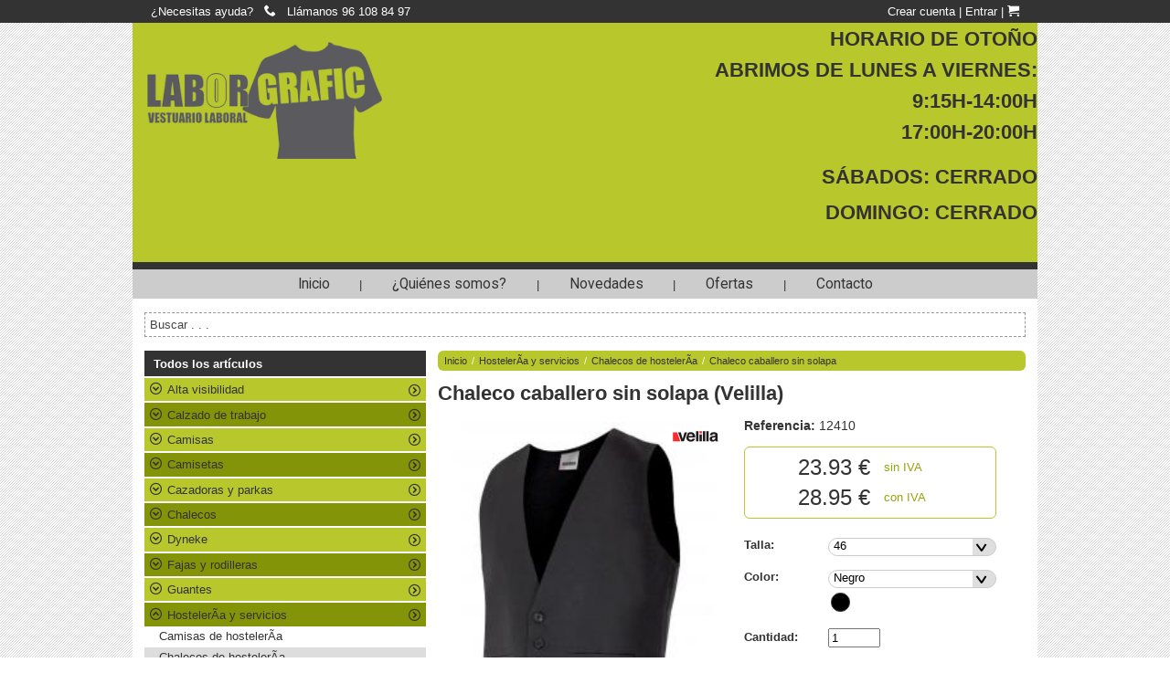

--- FILE ---
content_type: text/html
request_url: http://laborgrafic.com/es/articulos/hosteleria-y-servicios/chalecos-de-hosteleria/chaleco-caballero-sin-solapa/
body_size: 7523
content:
<!DOCTYPE html PUBLIC "-//W3C//DTD XHTML 1.0 Transitional//EN" "http://www.w3.org/TR/xhtml1/DTD/xhtml1-transitional.dtd">
<html xmlns="http://www.w3.org/1999/xhtml" lang="es" xml:lang="es" itemscope itemtype="http://schema.org/Product">

<head>
<meta http-equiv="Content-Type" content="text/html; charset=utf-8" />
<meta name="viewport" content="width=device-width, initial-scale=1.0, maximum-scale=1.0, user-scalable=no">

<title>Chaleco caballero sin solapa, dos bolsillos de vivos y uno interior</title>
<meta name="keywords" content="chaleco, camarero, caballero, sin solapa, serie 410, bolsillos, vivos, interior" />
<meta name="description" content="Chaleco de camarero de la serie 410. Sin solapa, dos bolsillos de vivos y uno interior." />


<meta property="og:title" content="Chaleco caballero sin solapa, dos bolsillos de vivos y uno interior" />
<meta property="og:type" content="product" />
<meta property="og:url" content="http://laborgrafic.com/es/articulos/hosteleria-y-servicios/chalecos-de-hosteleria/chaleco-caballero-sin-solapa/" />
<meta property="og:image" content="http://laborgrafic.com/images/articulos/w4zBnMupycgC3JwsG5.jpg" />
<meta property="og:description" content="Chaleco de camarero de la serie 410. Sin solapa, dos bolsillos de vivos y uno interior." />
<meta property="og:site_name" content="Laborgrafic Vestuario Laboral" />
<meta property="og:price:amount" content="23.93" />
<meta property="og:price:currency" content="EUR" />




<link href='http://fonts.googleapis.com/css?family=Roboto:400,900italic,900,700italic,700,500italic,500,400italic,300italic,300,100italic,100' rel='stylesheet' type='text/css'>
<link rel="stylesheet" type="text/css" href="../../../../../css/style_responsive.css" />
<link rel="stylesheet" type="text/css" href="../../../../../css/icomoon/style.css" />

<script src="../../../../../js/jquery-1.8.3.min.js" type="text/javascript"></script>
<script src="../../../../../js/jquery-ui-1.11.2/jquery-ui.min.js" type="text/javascript"></script>
<script src="../../../../../js/jquery.cycle2.min.js" type="text/javascript"></script>
<script src="../../../../../js/isotope.pkgd.min.js"></script>

	<link rel="stylesheet" href="../../../../../js/colorbox-master/colorbox.css" />
	<script src="../../../../../js/colorbox-master/jquery.colorbox-min.js"></script>
    <script src="../../../../../js/colorbox-master/jquery.colorbox-es.js"></script>

<script src="../../../../../js/ajax.js" type="text/javascript"></script>
<script src="../../../../../js/javascript.js" type="text/javascript"></script>

<script>
  (function(i,s,o,g,r,a,m){i['GoogleAnalyticsObject']=r;i[r]=i[r]||function(){
  (i[r].q=i[r].q||[]).push(arguments)},i[r].l=1*new Date();a=s.createElement(o),
  m=s.getElementsByTagName(o)[0];a.async=1;a.src=g;m.parentNode.insertBefore(a,m)
  })(window,document,'script','//www.google-analytics.com/analytics.js','ga');

  ga('create', 'UA-58884377-1', 'auto');
  ga('send', 'pageview');

</script>

<script type="text/javascript"> var _smartsupp = _smartsupp || {}; _smartsupp.key = 'd3c082eaaf7aa895bb434159b3867b8c48e175f9'; window.smartsupp||(function(d) { var s,c,o=smartsupp=function(){ o._.push(arguments)};o._=[]; s=d.getElementsByTagName('script')[0];c=d.createElement('script'); c.type='text/javascript';c.charset='utf-8';c.async=true; c.src='//www.smartsuppchat.com/loader.js?';s.parentNode.insertBefore(c,s); })(document); </script>

</head>

<body>

<div id="fixed_bar_back">
	<div id="fixed_bar">
    	<div id="llamanos">
			<span id="ayuda">¿Necesitas ayuda? &nbsp; </span><span class="icon-phone"></span><span id="texto_llamanos"> &nbsp; Llámanos</span> 96 108 84 97
        </div>
        <div id="menu_top">
            <a href="../../../../../es/clientes/crear/" rel="nofollow">Crear cuenta</a>
            |
            <a href="../../../../../intranet/" rel="nofollow">Entrar</a>
            |
            
            <a href="../../../../../es/micarrito/" rel="nofollow">
            	<span class="icon-cart"></span>
				<div id="num_lineas">0</div><script>$("#num_lineas").hide();</script>                
                
                <!--<div id="carrito_completo">
                    <div id="carrito_flecha">
                        <img src="images/flecha_bajo_carrito_responsive.png" alt="" />
                    </div>
                    <div id="carrito_precio">
                        <b>Carrito&nbsp;de&nbsp;la&nbsp;compra</b>
                        <br /> artículo(s)
                        <br /> €
                    </div>
                </div>-->
                            </a>
        </div>
    </div>
</div>

<div id="header">
    <a href="../../../../../es/"><img id="logo" src="../../../../../images/logo_laborgrafic.png" alt="Laborgrafic Vestuario Laboral" title="Laborgrafic Vestuario Laboral" /></a>
    
    <a href="../../../../../es/micarrito/" rel="nofollow">
    <div style="float:right; margin-top:1em; margin-right:1em; text-align:right; border:3px solid #333333;" id="carrito_completo2">
        <div style="background:#333333; color:#ffffff; padding:0.5em;" id="carrito_precio2">
            <b>Carrito&nbsp;de&nbsp;la&nbsp;compra</b>
            <br />0 artículo(s)
            <br />0.00 €
        </div>
    </div>
    </a>
    <script>$("#carrito_completo2").hide();</script>    
    <!--<a href="#">
    <div style="float:right; margin-top:1em; margin-right:1em; text-align:right; border:3px solid #333333; padding:1em; font-size:125%;">
    	<span class="icon-cart" style="float:left; font-size:375%; margin-right:0.25em;"></span>
        <b>Carrito&nbsp;de&nbsp;la&nbsp;compra</b>
        <br /> artículo(s)
        <br /> €
    </div>
    </a>-->
                
    <div id="cabecera" style="float:right;">
		<h1 style="text-align:right"><strong>HORARIO DE OTO&Ntilde;O</strong></h1>

<h1 style="text-align:right"><strong>ABRIMOS DE LUNES A VIERNES: </strong></h1>

<h1 style="text-align:right"><strong>9:15H-14:00H</strong></h1>

<h1 style="text-align:right"><strong>17:00H-20:00H</strong></h1>

<div>&nbsp;</div>

<p style="text-align:right"><span style="font-size:22px"><strong>S&Aacute;BADOS: CERRADO</strong></span></p>

<p style="text-align:right"><span style="font-size:22px"><strong>DOMINGO: CERRADO</strong></span></p>

<p>&nbsp;</p>
    </div>
    
    <div id="header_bot"></div>
</div>


<div id="menu">
    <a href="../../../../../es/" >Inicio</a>|<a href="../../../../../es/quienes-somos/" >¿Quiénes somos?</a>|<a href="../../../../../es/novedades/" >Novedades</a>|<a href="../../../../../es/ofertas/" >Ofertas</a>|<a href="../../../../../es/contacto/" >Contacto</a>
</div>

<div id="wrapper">
    <form action="../../../../../es/buscar/" method="post" id="form_buscar">
        <input type="text" name="b" value="Buscar . . ." onfocus="if($(this).val()=='Buscar . . .'){$(this).val('');} buscar_articulos('../../../../../');" onblur="window.setTimeout(function() { $('#resultado').hide(); }, 100); if($(this).val()==''){$(this).val('Buscar . . .');}" id="txtBuscar" onkeyup="buscar_articulos('../../../../../');" onselect="buscar_articulos('../../../../../');" style="width:100%;" />
    </form>
    
    <div style="position:relative;">
        <div id="resultado" style="position:absolute; left:0em; top:1em; background-color:#ffffff; padding:10px; border:2px solid #444444; border-radius:5px; z-index:1; display:none;"></div>
    </div>
    
    <br />
    
    <div id="categorias" class="sin_menu_responsive">
		<div id="categorias_titulo">Todos los artículos</div><div class="div_categoria familiaImpar">
					<a class="enlace_desplegar" href="javascript:void(0);" onclick="javascript:slideCategorias($(this));">
						<span class="icon-circle-down flecha_desplegar"></span>
						<span class="texto_desplegar">Alta visibilidad</span>
					</a>
					<a class="enlace_ir" href="../../../../../es/articulos/alta-visibilidad/">
						<span class="icon-circle-right"></span>
					</a>
				<div class="subcategorias"><a href="../../../../../es/articulos/alta-visibilidad/camisa-de-alta-visibilidad/" class="subFamiliaImpar"> Camisas de alta visibilidad</a><a href="../../../../../es/articulos/alta-visibilidad/camisetas-y-polos-de-alta-visibilidad/" class="subFamiliaPar"> Camisetas y polos de alta visibilidad</a><a href="../../../../../es/articulos/alta-visibilidad/cazadoras-y-parkas-de-alta-visibilidad/" class="subFamiliaImpar"> Cazadoras y parkas de alta visibilidad</a><a href="../../../../../es/articulos/alta-visibilidad/chaleco-de-alta-visibilidad/" class="subFamiliaPar"> Chalecos de alta visibilidad</a><a href="../../../../../es/articulos/alta-visibilidad/chubasquero-de-alta-visibilidad/" class="subFamiliaImpar"> Chubasqueros de alta visibilidad</a><a href="../../../../../es/articulos/alta-visibilidad/pantalones-de-alta-visibilidad/" class="subFamiliaPar"> Pantalones de Alta visibilidad</a><a href="../../../../../es/articulos/alta-visibilidad/polares-y-sueteres-de-alta-visibilidad/" class="subFamiliaImpar"> Polares y suÃ©teres de alta visibilidad</a><a href="../../../../../es/articulos/alta-visibilidad/ropa-reflectante/" class="subFamiliaPar"> Ropa reflectante</a></div></div><div class="div_categoria familiaPar">
					<a class="enlace_desplegar" href="javascript:void(0);" onclick="javascript:slideCategorias($(this));">
						<span class="icon-circle-down flecha_desplegar"></span>
						<span class="texto_desplegar">Calzado de trabajo</span>
					</a>
					<a class="enlace_ir" href="../../../../../es/articulos/calzado-de-seguridad/">
						<span class="icon-circle-right"></span>
					</a>
				<div class="subcategorias"><a href="../../../../../es/articulos/calzado-de-seguridad/botas-de-agua/" class="subFamiliaImpar"> Botas de agua</a><a href="../../../../../es/articulos/calzado-de-seguridad/codeor/" class="subFamiliaPar"> Codeor</a><a href="../../../../../es/articulos/calzado-de-seguridad/diadora/" class="subFamiliaImpar"> Diadora</a><a href="../../../../../es/articulos/calzado-de-seguridad/dian/" class="subFamiliaPar"> Dian</a><a href="../../../../../es/articulos/calzado-de-seguridad/exena-calzado-de-seguridad/" class="subFamiliaImpar"> Exena</a><a href="../../../../../es/articulos/calzado-de-seguridad/Issa-calzado-de-seguridad/" class="subFamiliaPar"> Issa</a><a href="../../../../../es/articulos/calzado-de-seguridad/lotto/" class="subFamiliaImpar"> Lotto</a><a href="../../../../../es/articulos/calzado-de-seguridad/panter-calzado-de-seguridad/" class="subFamiliaPar"> Panter</a><a href="../../../../../es/articulos/calzado-de-seguridad/plantillas-y-cordones/" class="subFamiliaImpar"> Plantillas y cordones</a><a href="../../../../../es/articulos/calzado-de-seguridad/safetop/" class="subFamiliaPar"> Safetop</a><a href="../../../../../es/articulos/calzado-de-seguridad/sparco/" class="subFamiliaImpar"> Sparco</a></div></div><div class="div_categoria familiaImpar">
					<a class="enlace_desplegar" href="javascript:void(0);" onclick="javascript:slideCategorias($(this));">
						<span class="icon-circle-down flecha_desplegar"></span>
						<span class="texto_desplegar">Camisas</span>
					</a>
					<a class="enlace_ir" href="../../../../../es/articulos/camisas/">
						<span class="icon-circle-right"></span>
					</a>
				<div class="subcategorias"><a href="../../../../../es/articulos/camisas/camisas-industria/" class="subFamiliaImpar"> Camisas industria</a></div></div><div class="div_categoria familiaPar">
					<a class="enlace_desplegar" href="javascript:void(0);" onclick="javascript:slideCategorias($(this));">
						<span class="icon-circle-down flecha_desplegar"></span>
						<span class="texto_desplegar">Camisetas</span>
					</a>
					<a class="enlace_ir" href="../../../../../es/articulos/camisetas/">
						<span class="icon-circle-right"></span>
					</a>
				<div class="subcategorias"><a href="../../../../../es/articulos/camisetas/camisetas-de-caballero/" class="subFamiliaImpar"> Camisetas de caballero</a><a href="../../../../../es/articulos/camisetas/camisetas-de-mujer/" class="subFamiliaPar"> Camisetas de mujer</a><a href="../../../../../es/articulos/camisetas/camisetas-infantiles/" class="subFamiliaImpar"> Camisetas de niÃ±os</a></div></div><div class="div_categoria familiaImpar">
					<a class="enlace_desplegar" href="javascript:void(0);" onclick="javascript:slideCategorias($(this));">
						<span class="icon-circle-down flecha_desplegar"></span>
						<span class="texto_desplegar">Cazadoras y parkas</span>
					</a>
					<a class="enlace_ir" href="../../../../../es/articulos/cazadoras-y-parkas/">
						<span class="icon-circle-right"></span>
					</a>
				<div class="subcategorias"><a href="../../../../../es/articulos/cazadoras-y-parkas/cazadoras-industria/" class="subFamiliaImpar"> Cazadoras industria</a><a href="../../../../../es/articulos/cazadoras-y-parkas/cazadoras-y-parkas/" class="subFamiliaPar"> Cazadoras y parkas</a></div></div><div class="div_categoria familiaPar">
					<a class="enlace_desplegar" href="javascript:void(0);" onclick="javascript:slideCategorias($(this));">
						<span class="icon-circle-down flecha_desplegar"></span>
						<span class="texto_desplegar">Chalecos</span>
					</a>
					<a class="enlace_ir" href="../../../../../es/articulos/chaleco/">
						<span class="icon-circle-right"></span>
					</a>
				<div class="subcategorias"><a href="../../../../../es/articulos/chaleco/chalecos-de-invierno/" class="subFamiliaImpar"> Chalecos de invierno</a></div></div><div class="div_categoria familiaImpar">
					<a class="enlace_desplegar" href="javascript:void(0);" onclick="javascript:slideCategorias($(this));">
						<span class="icon-circle-down flecha_desplegar"></span>
						<span class="texto_desplegar">Dyneke</span>
					</a>
					<a class="enlace_ir" href="../../../../../es/articulos/dyneke/">
						<span class="icon-circle-right"></span>
					</a>
				<div class="subcategorias"><a href="http://www.dyneke.com" target="_blank" class="subFamiliaImpar"> EstÃ©tica</a></div></div><div class="div_categoria familiaPar">
					<a class="enlace_desplegar" href="javascript:void(0);" onclick="javascript:slideCategorias($(this));">
						<span class="icon-circle-down flecha_desplegar"></span>
						<span class="texto_desplegar">Fajas y rodilleras</span>
					</a>
					<a class="enlace_ir" href="../../../../../es/articulos/fajas-y-rodilleras/">
						<span class="icon-circle-right"></span>
					</a>
				<div class="subcategorias"><a href="../../../../../es/articulos/fajas-y-rodilleras/fajas-munequera-tobilleras-rodilleras/" class="subFamiliaImpar"> Fajas</a><a href="../../../../../es/articulos/fajas-y-rodilleras/rodilleras/" class="subFamiliaPar"> Rodilleras</a></div></div><div class="div_categoria familiaImpar">
					<a class="enlace_desplegar" href="javascript:void(0);" onclick="javascript:slideCategorias($(this));">
						<span class="icon-circle-down flecha_desplegar"></span>
						<span class="texto_desplegar">Guantes</span>
					</a>
					<a class="enlace_ir" href="../../../../../es/articulos/guantes/">
						<span class="icon-circle-right"></span>
					</a>
				<div class="subcategorias"><a href="../../../../../es/articulos/guantes/guantes-altas-temperaturas/" class="subFamiliaImpar"> Guantes altas temperaturas</a><a href="../../../../../es/articulos/guantes/guante-anticorte/" class="subFamiliaPar"> Guantes anticorte</a><a href="../../../../../es/articulos/guantes/guantes-de-piel/" class="subFamiliaImpar"> Guantes de piel</a><a href="../../../../../es/articulos/guantes/guantes-de-proteccion-quimica/" class="subFamiliaPar"> Guantes de protecciÃ³n quÃ­mica</a><a href="../../../../../es/articulos/guantes/guantes-de-serraje/" class="subFamiliaImpar"> Guantes de serraje</a><a href="../../../../../es/articulos/guantes/guantes-recubiertos/" class="subFamiliaPar"> Guantes recubiertos</a></div></div><div class="div_categoria familiaPar">
					<a class="enlace_desplegar" href="javascript:void(0);" onclick="javascript:slideCategorias($(this));">
						<span class="icon-circle-down flecha_desplegar"></span>
						<span class="texto_desplegar">HostelerÃ­a y servicios</span>
					</a>
					<a class="enlace_ir" href="../../../../../es/articulos/hosteleria-y-servicios/">
						<span class="icon-circle-right"></span>
					</a>
				<div class="subcategorias"><a href="../../../../../es/articulos/hosteleria-y-servicios/camisas-de-hosteleria/" class="subFamiliaImpar desplegado"> Camisas de hostelerÃ­a</a><a href="../../../../../es/articulos/hosteleria-y-servicios/chalecos-de-hosteleria/" class="subFamiliaPar desplegado"> Chalecos de hostelerÃ­a</a><a href="../../../../../es/articulos/hosteleria-y-servicios/chaquetas-de-cocina/" class="subFamiliaImpar desplegado"> Chaquetas de cocina</a><a href="../../../../../es/articulos/hosteleria-y-servicios/complementos-para-la-hosteleria/" class="subFamiliaPar desplegado"> Complementos para la hostelerÃ­a</a><a href="../../../../../es/articulos/hosteleria-y-servicios/delantales/" class="subFamiliaImpar desplegado"> Delantales</a><a href="../../../../../es/articulos/hosteleria-y-servicios/faldas-y-pantalones-de-hosteleria/" class="subFamiliaPar desplegado"> Faldas y pantalones de hostelerÃ­a</a></div></div><div class="div_categoria familiaImpar">
					<a class="enlace_desplegar" href="javascript:void(0);" onclick="javascript:slideCategorias($(this));">
						<span class="icon-circle-down flecha_desplegar"></span>
						<span class="texto_desplegar">Monos de trabajo</span>
					</a>
					<a class="enlace_ir" href="../../../../../es/articulos/monos-de-trabajo/">
						<span class="icon-circle-right"></span>
					</a>
				<div class="subcategorias"><a href="../../../../../es/articulos/monos-de-trabajo/monos-textiles/" class="subFamiliaImpar"> Monos textiles</a></div></div><div class="div_categoria familiaPar">
					<a class="enlace_desplegar" href="javascript:void(0);" onclick="javascript:slideCategorias($(this));">
						<span class="icon-circle-down flecha_desplegar"></span>
						<span class="texto_desplegar">Pantalones</span>
					</a>
					<a class="enlace_ir" href="../../../../../es/articulos/pantalones/">
						<span class="icon-circle-right"></span>
					</a>
				<div class="subcategorias"><a href="../../../../../es/articulos/pantalones/pantalones-cortos/" class="subFamiliaImpar"> Pantalones cortos</a><a href="../../../../../es/articulos/pantalones/pantalones-industria/" class="subFamiliaPar"> Pantalones industria</a></div></div><div class="div_categoria familiaImpar">
					<a class="enlace_desplegar" href="javascript:void(0);" onclick="javascript:slideCategorias($(this));">
						<span class="icon-circle-down flecha_desplegar"></span>
						<span class="texto_desplegar">Pijamas y batas</span>
					</a>
					<a class="enlace_ir" href="../../../../../es/articulos/pijamas-y-batas/">
						<span class="icon-circle-right"></span>
					</a>
				<div class="subcategorias"><a href="../../../../../es/articulos/pijamas-y-batas/batas/" class="subFamiliaImpar"> Batas</a><a href="../../../../../es/articulos/pijamas-y-batas/chaquetas-y-casacas/" class="subFamiliaPar"> Chaquetas y casacas</a><a href="../../../../../es/articulos/pijamas-y-batas/pantalones-de-pijama/" class="subFamiliaImpar"> Pantalones de pijama</a></div></div><div class="div_categoria familiaPar">
					<a class="enlace_desplegar" href="javascript:void(0);" onclick="javascript:slideCategorias($(this));">
						<span class="icon-circle-down flecha_desplegar"></span>
						<span class="texto_desplegar">Polares, sudaderas y suÃ©teres</span>
					</a>
					<a class="enlace_ir" href="../../../../../es/articulos/polares-sudaderas-sueteres/">
						<span class="icon-circle-right"></span>
					</a>
				<div class="subcategorias"><a href="../../../../../es/articulos/polares-sudaderas-sueteres/cazadora-polar/" class="subFamiliaImpar"> Cazadora polar</a><a href="../../../../../es/articulos/polares-sudaderas-sueteres/jerseis-de-punto/" class="subFamiliaPar"> JersÃ©is de punto</a><a href="../../../../../es/articulos/polares-sudaderas-sueteres/sudaderas/" class="subFamiliaImpar"> Sudaderas</a></div></div><div class="div_categoria familiaImpar">
					<a class="enlace_desplegar" href="javascript:void(0);" onclick="javascript:slideCategorias($(this));">
						<span class="icon-circle-down flecha_desplegar"></span>
						<span class="texto_desplegar">Polos</span>
					</a>
					<a class="enlace_ir" href="../../../../../es/articulos/polos/">
						<span class="icon-circle-right"></span>
					</a>
				<div class="subcategorias"><a href="../../../../../es/articulos/polos/polo-manga-corta/" class="subFamiliaImpar"> Polo manga corta</a></div></div><div class="div_categoria familiaPar">
					<a class="enlace_desplegar" href="javascript:void(0);" onclick="javascript:slideCategorias($(this));">
						<span class="icon-circle-down flecha_desplegar"></span>
						<span class="texto_desplegar">ProtecciÃ³n audititiva</span>
					</a>
					<a class="enlace_ir" href="../../../../../es/articulos/proteccion-auditiva/">
						<span class="icon-circle-right"></span>
					</a>
				<div class="subcategorias"><a href="../../../../../es/articulos/proteccion-auditiva/auriculares/" class="subFamiliaImpar"> Auriculares</a><a href="../../../../../es/articulos/proteccion-auditiva/tapones-auditivos/" class="subFamiliaPar"> Tapones auditivos</a></div></div><div class="div_categoria familiaImpar">
					<a class="enlace_desplegar" href="javascript:void(0);" onclick="javascript:slideCategorias($(this));">
						<span class="icon-circle-down flecha_desplegar"></span>
						<span class="texto_desplegar">ProtecciÃ³n para el agua</span>
					</a>
					<a class="enlace_ir" href="../../../../../es/articulos/proteccion-para-el-agua/">
						<span class="icon-circle-right"></span>
					</a>
				<div class="subcategorias"><a href="../../../../../es/articulos/proteccion-para-el-agua/chubasqueros-e-impermeables/" class="subFamiliaImpar"> Chubasqueros e impermeables</a></div></div><div class="div_categoria familiaPar">
					<a class="enlace_desplegar" href="javascript:void(0);" onclick="javascript:slideCategorias($(this));">
						<span class="icon-circle-down flecha_desplegar"></span>
						<span class="texto_desplegar">ProtecciÃ³n para la cabeza</span>
					</a>
					<a class="enlace_ir" href="../../../../../es/articulos/proteccion-para-la-cabeza/">
						<span class="icon-circle-right"></span>
					</a>
				<div class="subcategorias"><a href="../../../../../es/articulos/proteccion-para-la-cabeza/cascos/" class="subFamiliaImpar"> Cascos </a><a href="../../../../../es/articulos/proteccion-para-la-cabeza/gorras/" class="subFamiliaPar"> Gorras</a></div></div><div class="div_categoria familiaImpar">
					<a class="enlace_desplegar" href="javascript:void(0);" onclick="javascript:slideCategorias($(this));">
						<span class="icon-circle-down flecha_desplegar"></span>
						<span class="texto_desplegar">ProtecciÃ³n respiratoria</span>
					</a>
					<a class="enlace_ir" href="../../../../../es/articulos/proteccion-respiratoria/">
						<span class="icon-circle-right"></span>
					</a>
				<div class="subcategorias"></div></div><div class="div_categoria familiaPar">
					<a class="enlace_desplegar" href="javascript:void(0);" onclick="javascript:slideCategorias($(this));">
						<span class="icon-circle-down flecha_desplegar"></span>
						<span class="texto_desplegar">ProtecciÃ³n soldadura </span>
					</a>
					<a class="enlace_ir" href="../../../../../es/articulos/proteccion-soldadura/">
						<span class="icon-circle-right"></span>
					</a>
				<div class="subcategorias"><a href="../../../../../es/articulos/proteccion-soldadura/ropa-ignifuga/" class="subFamiliaImpar"> Ropa ignÃ­fuga</a><a href="../../../../../es/articulos/proteccion-soldadura/ropa-ignifuga-y-antiestatica/" class="subFamiliaPar"> Ropa ignÃ­fuga y antiestÃ¡tica</a><a href="../../../../../es/articulos/proteccion-soldadura/serraje/" class="subFamiliaImpar"> Serraje</a></div></div><div class="div_categoria familiaImpar">
					<a class="enlace_desplegar" href="javascript:void(0);" onclick="javascript:slideCategorias($(this));">
						<span class="icon-circle-down flecha_desplegar"></span>
						<span class="texto_desplegar">Ropa para el frÃ­o</span>
					</a>
					<a class="enlace_ir" href="../../../../../es/articulos/ropa-para-el-frio/">
						<span class="icon-circle-right"></span>
					</a>
				<div class="subcategorias"><a href="../../../../../es/articulos/ropa-para-el-frio/ropa-camaras-frigorificas/" class="subFamiliaImpar"> Ropa cÃ¡maras frigorÃ­ficas</a><a href="../../../../../es/articulos/ropa-para-el-frio/ropa-termica/" class="subFamiliaPar"> Ropa tÃ©rmica</a></div></div><div class="div_categoria familiaPar">
					<a class="enlace_desplegar" href="javascript:void(0);" onclick="javascript:slideCategorias($(this));">
						<span class="icon-circle-down flecha_desplegar"></span>
						<span class="texto_desplegar">SeÃ±alizaciÃ³n</span>
					</a>
					<a class="enlace_ir" href="../../../../../es/articulos/senalizacion/">
						<span class="icon-circle-right"></span>
					</a>
				<div class="subcategorias"><a href="../../../../../es/articulos/senalizacion/senyalizacion/" class="subFamiliaImpar"> SeÃ±alizaciÃ³n</a></div></div><div class="div_categoria familiaImpar">
					<a class="enlace_desplegar" href="javascript:void(0);" onclick="javascript:slideCategorias($(this));">
						<span class="icon-circle-down flecha_desplegar"></span>
						<span class="texto_desplegar">SerigrafÃ­a</span>
					</a>
					<a class="enlace_ir" href="../../../../../es/articulos/serigrafia/">
						<span class="icon-circle-right"></span>
					</a>
				<div class="subcategorias"><a href="../../../../../es/articulos/serigrafia/serigrafia-y-vinilos/" class="subFamiliaImpar"> SerigrafÃ­a y vinilos</a></div></div><div class="div_categoria familiaPar">
					<a class="enlace_desplegar" href="javascript:void(0);" onclick="javascript:slideCategorias($(this));">
						<span class="icon-circle-down flecha_desplegar"></span>
						<span class="texto_desplegar">Trabajos en altura</span>
					</a>
					<a class="enlace_ir" href="../../../../../es/articulos/trabajos-verticales/">
						<span class="icon-circle-right"></span>
					</a>
				<div class="subcategorias"><a href="../../../../../es/articulos/trabajos-verticales/arneses-anticaida-y-posicionamiento/" class="subFamiliaImpar"> Arneses anticaida y posicionamiento</a><a href="../../../../../es/articulos/trabajos-verticales/mosquetones-y-elementos-de-amarre/" class="subFamiliaPar"> Mosquetones y elementos de amarre</a><a href="../../../../../es/articulos/trabajos-verticales/retractiles-rescatadores-y-tripodes/" class="subFamiliaImpar"> Retractiles, rescatadores y tripodes.</a><a href="../../../../../es/articulos/trabajos-verticales/revisiones/" class="subFamiliaPar"> Revisiones</a></div></div>    </div>
    
    <div id="container">
		<div id="jerarquias"><a href="../../../../../es/" class="jerarquia">Inicio</a> / <a href="../../../../../es/articulos/hosteleria-y-servicios/" class="jerarquia">HostelerÃ­a y servicios</a> / <a href="../../../../../es/articulos/hosteleria-y-servicios/chalecos-de-hosteleria/" class="jerarquia">Chalecos de hostelerÃ­a</a> / <a href="../../../../../es/articulos/hosteleria-y-servicios/chalecos-de-hosteleria/chaleco-caballero-sin-solapa/" class="jerarquia">Chaleco caballero sin solapa</a></div>                                    
                                    <h1 style="padding-bottom:6px;"><span itemprop="name">Chaleco caballero sin solapa</span> (<span itemprop="brand">Velilla</span>)</h1>
                                    
                                    <div id="articulo_imagenes">
                                                                                <div style="position:absolute; top:0.75em; right:0.75em;"><img src="../../../../../images/marcas/K8Frm7Gl5r8nQHarVw.jpg" title="Velilla" width="60px" /></div>
                                        
                                        <a class="group1" href="../../../../../images/articulos/w4zBnMupycgC3JwsG5.jpg" title="Chaleco caballero sin solapa" style="display:inline-block; width:100%; text-align:center; padding:0.25em;">
                                            <img src="../../../../../images/articulos/w4zBnMupycgC3JwsG5.jpg" title="Chaleco caballero sin solapa" alt="Chaleco caballero sin solapa" width=100% />
                                        </a>
                                        
                                        
                                        <div style="margin-top:0.5em; padding-top:0.5em; border-top:1px solid #b7c72c; overflow:hidden;">                                                <a class="group1" href="../../../../../images/articulos/11pzfDmCW8LUL9NA02.jpg" title="Chaleco caballero sin solapa" style="float:left; width:33.33%; text-align:center; padding:0.25em;">
                                                    <img itemprop="image" src="../../../../../images/articulos/11pzfDmCW8LUL9NA02.jpg" title="Chaleco caballero sin solapa" alt="Chaleco caballero sin solapa"  />
                                                </a>
                                                </div>                                        
                                        
                                                                            </div>
                                    
                                    
                                    <div id="articulo_contenido">
                                        
                                        <span style="font-size:14px;"><b>Referencia: </b><span itemprop="productID">12410</span></span>
                                        
                                                                                    <div style="margin-top:15px; line-height:24px; border:1px solid #b7c72c; border-radius:6px; padding:10px;">
                                                <div style="width:50%; float:left; font-size:24px; text-align:right; margin-right:15px;">
                                                    <span itemprop="offers" itemscope itemtype="http://schema.org/Offer">
                                                    	<meta itemprop="itemCondition" content="http://schema.org/NewCondition" />
                                                        <meta itemprop="availability" content="http://schema.org/InStock" />
                                                        <meta itemprop="priceCurrency" content="EUR" />
                                                        <span itemprop="price">23.93</span> €
                                                                                                            </span>
                                                </div>
                                                <div style="color:#95a50a;">sin IVA</div>
                                                
                                                <div style="padding-top:9px;">
                                                    <div style="width:50%; float:left; font-size:24px; text-align:right; margin-right:15px;">28.95 €</div>
                                                    <div style="color:#95a50a; text-align:left;">con IVA</div>
                                                </div>
                                            </div>
                                                                                
                                        <br />
                                        
                                        
                                        <form action="../../../../../es/micarrito/insertar.php" method="post" id="formAnadirArticulo">
                                            <input type="hidden" name="articuloId" value="86" />
                                            
                                            
                                            <div style="margin-top:6px;">
                                                <div style="float:left; width:33.33%" class="destacado">Talla:</div>
                                                <div style="width:66.66%; height:20px; padding-left:5px; padding-right:5px; border:1px solid #cccccc; border-radius:16px; overflow:hidden; background: url(../../../../../images/flechita.jpg) no-repeat right;">
                                                    <select name="talla" id="slcTalla" style="width:120%; border:0; background:transparent; -webkit-appearance: none;">
                                                    <option value="46">46</option><option value=" 48"> 48</option><option value=" 50"> 50</option><option value=" 52"> 52</option><option value=" 54"> 54</option><option value=" 56"> 56</option><option value=" 58"> 58</option><option value=" 60"> 60</option><option value=" 62"> 62</option><option value=" 64"> 64</option>                                                    </select>
                                                </div>
                                            </div>
                                            
                                            
                                            <div style="margin-top:15px;">
                                                <div style="float:left; width:33.33%" class="destacado">Color:</div>
                                                <div style="width:66.66%; height:20px; padding-left:5px; padding-right:5px; border:1px solid #cccccc; border-radius:16px; overflow:hidden; background: url(../../../../../images/flechita.jpg) no-repeat right;">
                                                    <select name="color" id="slcColor" style="width:120%; border:0; background:transparent; -webkit-appearance: none;">
                                                    <option value="01">Negro</option>                                                    </select>
                                                </div>
                                                
                                                <div style="padding-left:33.33%; width:100%;">
                                                <div style="display:block; float:left; margin-top:5px; padding-right:5px;"><a href="javascript: void(0);" onclick="javascript: $('#slcColor').val('01');"><span class="articulo_color_solo" style="width:21px; height:21px; background-color:#000000;" title="Negro"></span></a></div>                                                </div>
                                            </div>
                                            
                                            
                                            <div style="clear:both; padding-top:15px;">
                                                <div style="display:block; float:left; width:33.33%; line-height:20px;" class="destacado">Cantidad:</div>
                                                <div>
                                                    <div id="div_cantidad"><input type="text" name="cantidad" id="txtCantidad" size="5" value="1" /></div>                                                </div>
                                            </div>
                                            
                                            
                                            
                                            <div style="padding-top:30px;">
                                                <!--<input type="submit" value="Añadir al carrito" class="link_adelante" style="width:131px; margin-right:4px;" />-->
                                                <a href="javascript:void(0);" onClick="javascript:anadir_articulo();" class="link_adelante" id="btnAnadirArticulo">Añadir al carrito</a>
                                                
                                                <a href="../../../../../es/micarrito/" class="link_adelante" style="width:131px;" id="ir_al_carrito">Ir al carrito (0)</a><script>$("#ir_al_carrito").hide();</script>                                            </div>
                                        </form>
                                        
                                        <div style="padding-top:30px; line-height:41px; color:#006600;">
                                                    <img src="../../../../../images/conStock.jpg" title="En Stock" style="float:left; width:35px; margin-right:6px;" /> Plazo de entrega de 2 a 10 días
                                                </div>                                        </div>
                                        
										                                        <br style="clear:both;" />
                                        <div style="margin-top:10px; padding:10px; background-color:#fefff6; border:1px solid #b7c72c; border-radius:6px;">
                                            <h2>Descripción del artículo</h2>
                                            <span itemprop="description"><p>Chaleco de camarero de la serie 410 (de caballero).</p>

<p>Sin solapa, dos bolsillos de vivos y uno interior.</p>
</span>
                                                                                    </div>
                                                                            </div>
                                    
                                            
        <br style="clear:both;" /><br />
        
        <div align="right"><a href="../../../../../es/articulos/hosteleria-y-servicios/chalecos-de-hosteleria/" class="link_volver">volver</a></div>
    </div>
</div>


<div id="footer_back">
    <div id="footer">
    	Av. Camp de Morvedre, 131 Bajo Izq. - 46520 Puerto de Sagunto (Valencia) - Tel 96 108 84 97 - <a href="mailto:laborgrafic@laborgrafic.com?subject=Contacto desde la Web">laborgrafic@laborgrafic.com</a>
    </div>
    <div id="terms">
    	<a href="../../../../../es/condiciones/" target="_blank">Términos de Servicio</a> / 
        <a href="javascript: void(0);">Política de Privacidad</a> / 
        <a href="javascript: void(0);">Preguntas frecuentes</a> / 
        Copyright &copy; 2014 Píxel Estudio Web
    </div>
</div>

</body>
</html>

--- FILE ---
content_type: text/css
request_url: http://laborgrafic.com/css/style_responsive.css
body_size: 18666
content:
/* CSS Document */

@-o-viewport { width:device-width; }
@-ms-viewport { width:device-width; }
@viewport { width:device-width; }
html { overflow-y:auto; }
img, audio, video, canvas { max-width:100%; }

* {
  -webkit-box-sizing: border-box;
     -moz-box-sizing: border-box;
          box-sizing: border-box;
}

body { margin:0px; font-family:Verdana, Geneva, sans-serif; color:#333333; font-size:13px; padding:0px; background-image:url(../images/bg.tile.gif); }
/*@media all and (max-width: 360px) { body { font-size:60%; } }*/
table {	border-collapse:collapse; border:none; margin:auto; }
td { padding:0px; font-family:Verdana, Geneva, sans-serif; color:#333333; }
h1 { font-weight:700; font-size:22px; color:#333333; margin:0px; text-align:left; margin-bottom:8px; }
h2 { font-weight:700; font-size:19px; color:#333333; margin:0px; text-align:left; margin-bottom:10px; }
h3 { font-weight:700; font-size:16px; color:#333333; margin:0px; text-align:left; margin-bottom:12px; }
hr { color:#cccccc; }
img { border:0px; }
input {  }
textarea { resize:none; border:0px; }
p, li { text-align:justify; margin-top:0px; }
.sangria { text-indent:1.5em; }
a { color:#333333; text-decoration:none; }
a:hover { color:#b7c72c; }
.linea { padding:0.25em 0; border-bottom:1px solid #b7c72c; }


/* comunes */
	#header { max-width:990px; margin:auto; background:#b7c72c; padding-top:30px; }
	
	#carrito { padding-top:10px; width:500px; font-size:12px; }
	
	#logo { margin-left:1.25em; margin-top:1.25em; width:257px; }
	
	#header_bot { clear:both; height:8px; background:#333333; }
	
	#menu { max-width:990px; margin:auto; text-align:center; background:#cccccc; }
	.fixed { position:fixed; left:0; right:0; z-index:501; }
	#menu a { display:inline-block; color:#333333; font-size:120%; line-height:2.1em; padding:0 2.1em; font-weight:normal; font-family:Roboto; }
	@media all and (max-width: 840px) { #menu a { padding:0 1em; font-size:100%; } }
	@media all and (max-width: 480px) { #menu a { padding:0 0.5em; font-size:80%; } }
	#menu a:hover { color:#ffffff; }
	.visited { color:#ffffff !important; }
	
	.informacion { background:#ffffff; margin:auto; text-align:center; font-size:15px; font-weight:700; color:#006600; border:2px solid #006600; border-radius:6px; margin-bottom:10px; padding:15px; }
	.error { font-size:13px; color:red; }
	
	#wrapper { max-width:990px; margin:auto; background:#ffffff; padding-left:1em; padding-right:1em; padding-top:15px; padding-bottom:15px; overflow:hidden; }
	
	#footer { clear:both; max-width:990px; margin:auto; background:#8c8c8c; padding:0.25em 20px; text-align:center; color:#ffffff; font-size:0.9em; line-height:19px; }
	
	#terms { max-width:990px; margin:auto; background:#333333; padding-left:20px; padding-right:20px; text-align:center; color:#ffffff; line-height:21px; font-size:10px; }
	#terms a { color:#ffffff; padding-left:5px; padding-right:5px; }
	#terms a:hover { color:#b7c72c; }
	
	
/* artículos */
	/*#txtCantidad { width:175px; height:18px; padding-left:10px; padding-right:5px; border:1px solid #cccccc; border-radius:6px; overflow:hidden; background:#ffffff; }*/
	
	#articulo_imagenes { float:left; width:50%; position:relative; }
	#articulo_contenido { float:left; padding:0 0 0 1em; width:45%; }
	@media all and (max-width: 840px) { #articulo_imagenes { float:none; width:100%; } #articulo_contenido { clear:both; float:none; width:100%; padding-top:1.5em; } }
	
	
	#jerarquias { padding-top:5px; padding-bottom:5px; padding-left:5px; margin-bottom:12px; background:#b7c72c; font-size:11px; color:#ffffff; border-radius:6px; }
	a.jerarquia { color:#333333; padding:2px; }
	a.jerarquia:hover { color:#ffffff; }
	
	/* LOOP ARTÍCULO (inicio, subfamilias, ofertas, novedades) */
		.div_articulo { float:left; width:100%; border:1px solid #b7c72c; border-radius:3px; padding:0.5em 1.5%; margin-bottom:0.75em; background:#fefff3; }
		.titulo_articulo { display:block; padding-bottom:0.5em; }
		.titulo_articulo:hover { color:#b7c72c; }
		.ancho { width:150px; }	.alto { height:150px; }
		@media all and (max-width: 480px) { .ancho { width:85px; }	.alto { height:85px; } }
		
		#plazo_entrega { float:left; width:35px; line-height:35px; text-align:center; font-size:15px; color:#990000; font-weight:700; font-family:"Courier New", Courier, monospace; background:url(../images/sinStock.jpg) no-repeat; padding-top:6px; }
		
		#articulos b { }
		#articulos img { padding-top:5px; padding-bottom:5px; }
		.articulo { float:left; width:49%; height:16.8em; margin:0 0.5% 0.75em; border:1px solid #b7c72c; border-radius:6px; padding:0.5em 1em 1em; background:#fefff3; overflow:hidden; }
		.articulo_imagen_casilla { float:left; width:49%; margin-right:1%; text-align:center; }
		.articulo_imagen_casilla img { max-height:11.7em; }
		.articulo_columna_derecha { overflow:hidden; }
		.articulo_precio_casilla { background-color:#ffffff; border:1px solid #b7c72c; border-radius:6px; overflow:hidden; padding:0.25em 0.5em; margin-bottom:0.5em; }
		@media all and (max-width: 840px) { .articulo { width:99%; } }
		
		#precio { width:140px; height:22px; line-height:22px; padding-left:5px; padding-right:5px; background:#b7c72c; color:#ffffff; margin-bottom:10px; }
		
		#ver { width:100%; padding-top:10px; text-align:right; }
		#ver a { padding-top:3px; padding-bottom:3px; padding-left:25px; padding-right:25px; background:#cccccc; }
		
		
		
		
		
	/* página familias */
		.familia_descripcion { clear:both; border:1px #b7c72c solid; border-radius:6px; padding:1em; background:#fefff3; }
		.familia_descripcion a { color:#95a50a; }
		.familia_descripcion a:hover { color:#333333; }
		
		#subfamilias { text-align:center; }
		#subfamilias b { color:#333333; }
		#subfamilias img { padding-top:0.5em; max-height:10.8em; }
		.subfamilia { float:left; width:32.33%; height:15.6em; padding:0.5em; border:1px solid #b7c72c; border-radius:6px; margin:0 0.5% 0.75em; background:#fefff3; }
		@media all and (max-width: 780px) { .subfamilia { width:49% } }
		@media all and (max-width: 660px) { .subfamilia { width:49% } }
		@media all and (max-width: 540px) { .subfamilia { width:32.33% } }
		@media all and (max-width: 480px) { .subfamilia { width:49% } }
		@media all and (max-width: 360px) { .subfamilia { width:99% } }
		/*@media all and (max-width: 780px) { .subfamilia { width:24%; } }
		@media all and (max-width: 660px) { .subfamilia { width:31.33%; margin:0 1% 1em; } }
		@media all and (max-width: 540px) { .subfamilia { width:48%; } }
		@media all and (max-width: 360px) { .subfamilia { width:98%; } }*/
	
	
	.boton_cantidad { margin-top:6px; margin-bottom:6px; margin-right:6px; padding-left:9px; padding-right:9px; line-height:21px; background:#555555; color:#ffffff; border:0; border-radius:6px; }
	.boton_cantidad:hover { background:#333333; }
	
	#div_cantidad { height:20px;line-height:50px; }
	#desplegable_cantidad { width:180px; height:20px; padding-left:5px; padding-right:5px; border:1px solid #cccccc; border-radius:6px; overflow:hidden; background: url(../images/flechita.jpg) no-repeat right; }
	#desplegable_cantidad select { width:210px; border:0; background:transparent; -webkit-appearance:none; }
	
	.masdetalles { display:inline-block; text-align:center; width:140px; height:27px; line-height:27px; padding-left:5px; padding-right:5px; background:#b7c72c; border:0; border-radius:6px; }
	.masdetalles:hover { background:#849409; color:#ffffff; }
	
	.link_adelante { display:inline-block; text-align:center; width:140px; height:27px; line-height:27px; padding-left:5px; padding-right:5px; background:#b7c72c; border:0; border-radius:6px; }
	.link_adelante:hover { background:#849409; color:#ffffff; }
	
	.link_carrito { display:inline-block; text-align:center; width:140px; height:27px; line-height:27px; padding-left:5px; padding-right:5px; background:#b7c72c; border:0; border-radius:6px; font-size:15px; color:#ffffff; }
	.link_carrito:hover { background:#849409; color:#ffffff; }
	
	.link_volver { display:inline-block; text-align:center; width:140px; height:27px; line-height:27px; padding-left:5px; padding-right:5px; background:#444444; border:0; border-radius:6px; color:#ffffff; }
	.link_volver:hover { background:#333333; }
	
	.articulo_relacionado { float:left; width:195px; padding:11px; border:1px solid #b7c72c; border-radius:6px; margin-bottom:10px; background:#fefff3; }
	.articulo_relacionado img { height:50px; }
	.articulo_relacionado a:hover { color:#849409; }
	.articulo_relacionado hr { border-top:1px solid #cccccc; }
	
	
/* fixed bar top */
	#fixed_bar_back { position:fixed; width:100%; line-height:25px; background:#333333; z-index:502; }
	#fixed_bar { max-width:990px; margin:auto; padding-left:20px; padding-right:20px; color:#ffffff; }
	#llamanos { float:left; }
	#menu_top { float:right; position:relative; }
	#fixed_bar a { color:#ffffff; }
	#fixed_bar a:hover { color:#b7c72c; }
	#carrito_completo { position:absolute; top:25px; right:10px; }
	#carrito_flecha { position:absolute; top:0; right:-6px; }
	#carrito_flecha img { width:7px; }
	#carrito_precio { position:absolute; top:10px; right:-20px; text-align:right; padding:7px 15px 10px 15px; background:#333333; color:#ffffff; line-height:normal; border:1px solid #333333; }
	#num_lineas { position:absolute; width:15px; height:15px; margin-left:175px; margin-top:-20px; background:url(../images/bolita.png) transparent; font-size:8px; color:#000000; text-align:center; line-height:15px; }
	@media all and (max-width: 600px) { #texto_llamanos { display:none; } }
	@media all and (max-width: 480px) { #fixed_bar { font-size:80%; } }
	@media all and (max-width: 420px) { #ayuda { display:none; } }
	
	
/* sidebar left */
	#categorias_index { display:block; float:left; width:22%; clear:both; }
	#categorias { display:block; float:left; width:32%; clear:both; }
	@media all and (max-width: 840px) { #categorias_index { width:32%; } }
	@media all and (max-width: 540px) { #categorias_index, #categorias { width:100%; } #categorias.sin_menu_responsive { display:none; } }
	#txtBuscar { display:inline-block; width:auto; border:1px dashed #999999; padding:5px; color:#444444; background:#ffffff; }
	
	#resultado a { color:#333333; display:block; }
	#resultado a:hover { color:#849409; }
	
	#categorias_titulo { background:#333333; color:#ffffff; padding:0.5em 0.75em; border-bottom:2px solid #ffffff; font-weight:700; }
	
	.div_categoria { display:block; padding:0.0em 0.0em 0.0em 0.0em; border-bottom:2px solid #ffffff; }
		.div_categoria a { padding:0.4em 2%; }
		.div_categoria a:hover { color:#ffffff; }
		.div_categoria a.enlace_desplegar { width:86%; float:left; }
			.div_categoria .texto_desplegar { padding-left:0.15em; }
		.div_categoria a.enlace_ir { float:right; padding-top:0.5em; }
	.familiaImpar { background:#b7c72c; }
	.familiaPar { background:#849409; }
	
	.subcategorias { clear:both; }
	.subcategorias a { display:block; padding:0.25em 0.2em 0.35em 1.2em; color:#333333; }
	.subcategorias a:hover { color:#849409; }
	.subFamiliaImpar { background:#ffffff; }
	.subFamiliaPar { background:#dddddd; }
	
	
/* container */
	#container_index { float:left; width:60%; overflow:hidden; padding:0 1em; }
	#container { float:left; width:68%; overflow:hidden; padding:0 0 0 1em; }
	#container_100 { width:100%; }
	@media all and (max-width: 840px) { #container_index { width:68%; padding:0 0 0 1em; } }
	@media all and (max-width: 540px) { #container_index { width:100%; padding:1em 0 0; } #container { width:100%; padding:0; } }
	
	
/* sidebar right */
	#sidebar_right { float:right; width:18%; }
	#camisetas_personalizadas { display:block; background:#b7c72c; padding-top:8px; padding-bottom:12px; padding-left:10px; padding-right:9px; font-size:14px; }
	#camisetas_personalizadas:hover { color:#ffffff; }
	#marcas_titulo { font-size:15px; font-weight:700; padding-bottom:1em; }
	.div_marca { display:inline-block; width:46%; margin:0.25em 2%; text-align:center; }
	/*@media all and (max-width: 840px) { #sidebar_right { float:none; width:100%; clear:both; } .div_marca { width:10.28%; } }
	@media all and (max-width: 720px) { #sidebar_right { float:none; width:100%; clear:both; } .div_marca { width:12.66%; } }
	@media all and (max-width: 600px) { #sidebar_right { float:none; width:100%; clear:both; } .div_marca { width:21%; } }
	@media all and (max-width: 480px) { .div_marca { width:29.33%; } }*/
	@media all and (max-width: 840px) { #sidebar_right { width:100%; margin-top:1em; padding-top:1em; border-top:1px solid #dddddd; } .div_marca { width:10.28%; } #siguenos { float:left; padding:0 1em 0 0; } #camisetas { float:left; padding:1.3em 0 0; } #marcas_titulo { clear:both; padding:1em 0 0; border-top:1px solid #dddddd; } }
	@media all and (max-width: 720px) { .div_marca { width:12.66%; } }
	@media all and (max-width: 600px) { .div_marca { width:16.0%; } }
	@media all and (max-width: 480px) { .div_marca { width:21%; } }
	@media all and (max-width: 360px) { .div_marca { width:29.33%; } }


/* intranet */
	.destacado { font-weight:700; }
	.pendiente { color:#ff0000; }
	.link_intranet { color:#95a50a; }
	.link_intranet:hover { color:#333333; }
	.link_intranet_sesion { color:#ff0000; }
	.link_intranet_sesion:hover { color:#333333; }
	
	.div_tabla_usuario_nuevo, .div_tabla_pedido { display:inline-block; padding-left:10px; padding-right:12px; padding-top:15px; padding-bottom:9px; border-radius:6px; border:1px solid #bbbbbb; }
	.tabla_usuario_nuevo td, .tabla_pedido td { padding-left:10px; padding-right:6px; padding-bottom:3px; font-size:12px; color:#001000; }
	.tabla_usuario_nuevo td td, .tabla_pedido td td { padding-left:0px; padding-right:0px; }
	.tabla_usuario_nuevo input { font-size:12px; }
	.tabla_usuario_nuevo input[type=text] { width:180px; }
	.tabla_pedido input[type=text] { font-size:12px; width:180px; }
	.obligatorio { color:#849409; font-size:10px; padding-right:1px; margin-left:-8px; }
	
	.tabla_usuarios { width:100%; }
	.tabla_usuarios td { padding-left:3px; padding-top:2px; padding-bottom:2px; color:#001000; font-size:12px; }
	
	input[type=checkbox], input[type=radio] { width:12px; }
	
	
	.pendiente { color:#983236; }
	.semi { color:#ff9530; }
	
	
/* clientes */
	.celda_menu_clientes { width:160px; }
	.celda_separacion_clientes { width:15px; }
	.menu_clientes { width:142px; margin-top:5px; padding:8px; border:1px solid #bbbbbb; border-radius:6px; }
	.menu_clientes a { display:block; padding-top:6px; color:#95a50a; }
	.menu_clientes a:hover { color:#333333; }
	.menu_clientes a.sub { padding-left:8px; color:#aaaaaa; }
	.menu_clientes a.sub:hover { color:#333333; }
	.menu_clientes a.sesion { color:#ff0000; }
	.menu_clientes a.sesion:hover { color:#333333; }
	
	 .p_cont_cli { width:180px; margin-bottom:3px; }
	
/* home */
	.cycle-slideshow { max-width:990px; margin:auto; }
	.cycle-slideshow img { width:100%; }
	/* pager */
		.pager { max-width:990px; margin:auto; text-align:left; background:#ffffff; padding:0.25em; }
		.pager span { font-family:arial; font-size:50px; line-height:20px; width:16px; height:16px; display:inline-block; color:#ddd; cursor:pointer; }
		.pager span.cycle-pager-active { color:#b7c72c;}
		.pager > * { cursor:pointer;}
		
	/* display paused text on top of paused slideshow */
		.cycle-paused:after {
			content:'Pausado'; color:white; background:black; padding:10px;
			z-index:500; position:absolute; top:1.5em; right:0.5em;
			border-radius:10px;
			opacity:.5; filter:alpha(opacity=50);
		}	


/* quiénes somos */
	.imagen1 { width:24em; float:right; }
	.imagen2 { width:21em; float:left; padding-right:1em; }
	@media all and (max-width: 540px) { .imagen1, .imagen2 { width:100%; padding:0 0 1.5em; } }
	

/* artículos */
	.articulo_color_solo { display:block; float:left; border:1px solid #444444; border-radius:15px; margin:0 0 0.25em 0.25em; }
	.articulo_color_left { display:block; float:left; border-top:1px solid #444444; border-bottom:1px solid #444444; border-left:1px solid #444444; border-top-left-radius:15px; border-bottom-left-radius:15px; }
	.articulo_color_right { display:block; float:left; border-top:1px solid #444444; border-bottom:1px solid #444444; border-right:1px solid #444444; border-top-right-radius:15px; border-bottom-right-radius:15px; margin:0 0 0.25em 0.25em; }
	
	
	
	#relacionados {}
	.relacionado { float:left; width:280px; height:130px; padding:11px; border:1px solid #b7c72c; background:#fefff3; border-radius:6px; margin-bottom:10px; margin-right:10px; }
	.relacionado .nombre { height:34px; }
	.relacionado img { height:50px; }
	.relacionado a:hover { color:#849409; }
	
	
	#abrir_listado { width:90px; }
	#abrir_listado:hover { color:#fff; }
	
	#listado { position:fixed; top:0; right:0; bottom:0; left:0; background:rgba(0,0,0,0.8); z-index:99999; opacity:0; pointer-events:none; overflow:scroll;
	-webkit-transition: opacity 400ms ease-in;
	-moz-transition: opacity 400ms ease-in;
	transition: opacity 400ms ease-in;
	}
	#listado:target { opacity:1; pointer-events:auto; }
	.listado_box { width:900px; margin:10% auto; position:relative; padding:5px 20px 13px 20px; background:#fff; border-radius:6px; }
	
	
	#transferencia { position:fixed; top:0; right:0; bottom:0; left:0; text-align:left; background:rgba(0,0,0,0.8); z-index:99999; opacity:0; pointer-events:none; overflow:scroll;
	-webkit-transition: opacity 400ms ease-in;
	-moz-transition: opacity 400ms ease-in;
	transition: opacity 400ms ease-in;
	}
	#transferencia:target { opacity:1; pointer-events:auto; }
	.transferencia_box { width:900px; margin:10% auto; position:relative; padding:5px 20px 13px 20px; background:#fff; border-radius:6px; }
	
	
	
	
	
/* carrito */
.paso { font-weight:700; width:315px; }
.paso a { display:block; background-position:center; width:315px; height:30px; line-height:30px; } /* height:36px; */

a.paso_estoy { background-image:url(../images/estoy.png); color:#ffffff; }

a.paso_disponible { background-image:url(../images/disponible.png); }
a.paso_disponible:hover {  background-image:url(../images/disponibleover.png); }





/*verde claro bef574, verde oscuro 334433*/






/* cuadradito desde "Añadir al carrito" hasta "(0) Carro" */
.ui-effects-transfer {
	border: 1px dotted #333333;
}








th.header {
	text-align:left;
    background: url(../js/jquery_tablas/estilos/img/arriba_abajo.png) center left no-repeat;  
		color: #000; 
		/*Cambio de cursor(dedo) */
    cursor: pointer; 
    padding-left: 20px;
} 

th.headerSortDown { 
    background-image: url(../js/jquery_tablas/estilos/img/abajo.png); 
    background: #444444;
		color: #FFF; 
} 

th.headerSortUp { 
    background-image: url(../js/jquery_tablas/estilos/img/arriba.png); 
    background: #444444; 
		color: #FFF; 
}



--- FILE ---
content_type: text/javascript
request_url: http://laborgrafic.com/js/ajax.js
body_size: 3801
content:
// JavaScript Document


function isInt(n) {
    //return +n === n && !(n % 1);
	return $.isNumeric(n) && !(n % 1);
}



function anadir_articulo() {
	
	var cantidad = $("[name='cantidad']").val();
	if ( ! isInt(cantidad) || cantidad<=0 ) {
		alert('El campo cantidad debe contener un número entero positivo.');
		return (0);
	}
	
	var formData = new FormData($("#formAnadirArticulo")[0]);
	var ruta = "../../../../../carrito-ajax/insertar.php";
	$.ajax({
		url: ruta,
		type: "POST",
		data: formData,
		contentType: false,
		processData: false,
		error: function(a){
			alert(a.status);
			alert(a.responseText);
		},
		success: function(datos)
		{
			if ( datos.indexOf("Error:") != -1 ) { // si la subida de imagen ha dado error
//				$("#fila_recortar").css("display", "none");
//				$("#fila_error").css("display", "");
//				$("#celda_error").html(datos);
				
			} else { // si la subida de imagen ha sido correcta
				//var html = $("#packs").html();
				$( "#btnAnadirArticulo" ).effect( "transfer", { to: $( ".icon-cart" ) }, 1000 );
				//setTimeout(function(){$("#link_carrito").html(datos);}, 1000);
				setTimeout(function(){
					var datos_parseados = JSON.parse( datos );
					$("#num_lineas").show();
					$("#num_lineas").html(datos_parseados["num_lineas"]);
					$("#ir_al_carrito").show();
					$("#ir_al_carrito").html("Ir al carrito ("+datos_parseados["num_lineas"]+")");
					$("#carrito_precio2").html(datos_parseados["carrito"]);
					$("#carrito_completo2").show();
				}, 1000);
			}
		}
	});
}







                                                                                
function buscar_articulos(root) {
	//obtenemos el texto introducido en el campo de búsqueda
	consulta = $("#txtBuscar").val();
	//hace la búsqueda
	
	if ( consulta.length > 2 ) {
		$.ajax({
			type: "POST",
			url: root+"buscar.php",
			data: "b="+consulta+"&r="+root,
			dataType: "html",
			beforeSend: function(){
				//imagen de carga
				$("#resultado").show();
				$("#resultado").html("<img src='"+root+"images/loader.gif' />");
			},
			error: function(){
				//alert("error petición ajax");
			},
			success: function(data){
				$("#resultado").empty();
				$("#resultado").show();
				$("#resultado").append(data);
			}
		});
		
	} else {
		$("#resultado").empty();
		$("#resultado").hide();
	}
}


function editar_relacionado(root, id1, id2, rel) {
	if ( ! validarEntero(rel) ) {
		alert('La relación debe ser un número entero');
		return (false);
	}
	
	$.ajax({
			type: "POST",
			url: root+"intranet/articulos/relacionadosAjaxEditar.php",
			data: "r="+root+"&id1="+id1+"&id2="+id2+"&rel="+rel,
			dataType: "html",
//			beforeSend: function(){
//				//imagen de carga
//				$("#resultado").show();
//				$("#resultado").html("<img src='"+root+"images/loader.gif' />");
//			},
			error: function(){
				//alert("error petición ajax");
			},
			success: function(data){
				$("#relacionados").empty();
				//$("#relacionados").show();
				$("#relacionados").append(data);
			}
		});
}



function insertar_relacionado(root, id, ref, rel) {
	if ( ! validarEntero(ref) ) {
		alert('Referencia no válida');
		return (false);
	}
	
	if ( ! validarEntero(rel) ) {
		alert('La relación debe ser un número entero');
		return (false);
	}
	
	$.ajax({
			type: "POST",
			url: root+"intranet/articulos/relacionadosAjaxInsertar.php",
			data: "r="+root+"&id="+id+"&ref="+ref+"&rel="+rel,
			dataType: "html",
//			beforeSend: function(){
//				//imagen de carga
//				$("#resultado").show();
//				$("#resultado").html("<img src='"+root+"images/loader.gif' />");
//			},
			error: function(){
				//alert("error petición ajax");
			},
			success: function(data){
				$("#relacionados").empty();
				//$("#relacionados").show();
				$("#relacionados").append(data);
			}
		});
}

--- FILE ---
content_type: text/javascript
request_url: http://laborgrafic.com/js/javascript.js
body_size: 31879
content:
// JavaScript Document

color_errores = "#e6cccc";

function validarEmail(valor) {
	if (/^[0-9a-z_\-\.]+@[0-9a-z\-\.]+\.[a-z]{2,4}$/i.test(valor)) {
		return (true);
	}
	return (false);
}


function validarUrl(valor) {
	if (/^[0-9a-z\-]+$/i.test(valor)) {
		return (true);
	}
	return (false);
}

function validarEntero(valor) {
//	if (/^[0-9]+$/i.test(valor)) {
//		return (true);
//	}
//	return (false);
	return $.isNumeric(n) && !(n % 1);
}

function validarDecimal(valor) {
	if (/^[0-9\.]+$/i.test(valor)) {
		return (true);
	}
	return (false);
}


// validaciones de inserción y modificación de marcas
	function comprobarFormularioMarcas(tipo) {
		var errores = '';
		var hayFocus = false;
		
		// comprobamos que el nombre esté rellenado
		if ( $("#txtNombre").val()+'' == '' ) {
			errores = errores + '\n- Rellene el nombre.';
			if (! hayFocus) {
				$("#txtNombre").focus();
				hayFocus = true;
			}
			$("#txtNombre").css("background-color", color_errores);
		} else {
			$("#txtNombre").css("background-color", "");
		}
		
		if (tipo == 'i') {
			// comprobamos que el nombre esté rellenado
			if ( $("#imagen1").val()+'' == '' ) {
				errores = errores + '\n- Seleccione una imagen.';
				if (! hayFocus) {
					$("#imagen1").focus();
					hayFocus = true;
				}
				$("#imagen1").css("background-color", color_errores);
			} else {
				$("#imagen1").css("background-color", "");
			}
		}
		
		// comprobamos si había errores
		if (errores != '') {
			alert(errores);
			return (false);
		}
		
		return (true);
	}
	
	
// validaciones de inserción y modificación de familias
	function comprobarFormularioFamilias() {
		var errores = '';
		var hayFocus = false;
		
		// comprobamos que el nombre esté rellenado
		if ( $("#txtNombre").val()+'' == '' ) {
			errores = errores + '\n- Rellene el nombre.';
			if (! hayFocus) {
				$("#txtNombre").focus();
				hayFocus = true;
			}
			$("#txtNombre").css("background-color", color_errores);
		} else {
			$("#txtNombre").css("background-color", "");
		}
		
		// comprobamos que la url esté rellenada
		if ( $("#txtUrl").val()+'' == '' ) {
			errores = errores + '\n- Rellene la url.';
			if (! hayFocus) {
				$("#txtUrl").focus();
				hayFocus = true;
			}
			$("#txtUrl").css("background-color", color_errores);
		} else {
			// comprobamos que la url tenga el formato correcto
			if ( ! validarUrl($("#txtUrl").val()+'') ) {
				errores = errores + '\n- Inserte únicamente caracteres alfanuméricos y guión medio en la url.';
				if (! hayFocus) {
					$("#txtUrl").focus();
					hayFocus = true;
				}
				$("#txtUrl").css("background-color", color_errores);
			} else {
				$("#txtUrl").css("background-color", "");
			}
		}
		
		// comprobamos si había errores
		if (errores != '') {
			alert(errores);
			return (false);
		}
		
		return (true);
	}
	
	
// validaciones de inserción y modificación de subfamilias
	function comprobarFormularioSubFamilias(tipo) {
		var errores = '';
		var hayFocus = false;
		
		// comprobamos que haya al menos una familia seleccionada
		if ( $("#slcFamiliaId1").val() == '0' && $("#slcFamiliaId2").val() == '0' && $("#slcFamiliaId3").val() == '0' ) {
			errores = errores + '\n- Seleccione al menos una familia.';
			if (! hayFocus) {
				$("#slcFamiliaId1").focus();
				hayFocus = true;
			}
			$("#slcFamiliaId1").css("background-color", color_errores);
			$("#slcFamiliaId2").css("background-color", color_errores);
			$("#slcFamiliaId3").css("background-color", color_errores);
		} else {
			// comprobar que la primera y la segunda familia no sea la misma
			if ( $("#slcFamiliaId1").val() != '0' && $("#slcFamiliaId1").val() == $("#slcFamiliaId2").val()) {
				errores = errores + '\n- La primera y segunda familia no puede ser la misma.';
				if (! hayFocus) {
					$("#slcFamiliaId1").focus();
					hayFocus = true;
				}
				$("#slcFamiliaId1").css("background-color", color_errores);
				$("#slcFamiliaId2").css("background-color", color_errores);
				$("#slcFamiliaId3").css("background-color", "");
			} else {
				// comprobar que la primera y la tercera familia no sea la misma
				if ( $("#slcFamiliaId1").val() != '0' && $("#slcFamiliaId1").val() == $("#slcFamiliaId3").val()) {
					errores = errores + '\n- La primera y tercera familia no puede ser la misma.';
					if (! hayFocus) {
						$("#slcFamiliaId1").focus();
						hayFocus = true;
					}
					$("#slcFamiliaId1").css("background-color", color_errores);
					$("#slcFamiliaId2").css("background-color", "");
					$("#slcFamiliaId3").css("background-color", color_errores);
				} else {
					// comprobar que la segunda y la tercera familia no sea la misma
					if ( $("#slcFamiliaId2").val() != '0' && $("#slcFamiliaId2").val() == $("#slcFamiliaId3").val()) {
						errores = errores + '\n- La segunda y tercera familia no puede ser la misma.';
						if (! hayFocus) {
							$("#slcFamiliaId2").focus();
							hayFocus = true;
						}
						$("#slcFamiliaId1").css("background-color", "");
						$("#slcFamiliaId2").css("background-color", color_errores);
						$("#slcFamiliaId3").css("background-color", color_errores);
					} else {
						$("#slcFamiliaId1").css("background-color", "");
						$("#slcFamiliaId2").css("background-color", "");
						$("#slcFamiliaId3").css("background-color", "");
					}
				}
			}
		}
		
		// comprobamos que el nombre esté rellenado
		if ( $("#txtNombre").val()+'' == '' ) {
			errores = errores + '\n- Rellene el nombre.';
			if (! hayFocus) {
				$("#txtNombre").focus();
				hayFocus = true;
			}
			$("#txtNombre").css("background-color", color_errores);
		} else {
			$("#txtNombre").css("background-color", "");
		}
		
		// comprobamos que la url esté rellenada
		if ( $("#txtUrl").val()+'' == '' ) {
			errores = errores + '\n- Rellene la url.';
			if (! hayFocus) {
				$("#txtUrl").focus();
				hayFocus = true;
			}
			$("#txtUrl").css("background-color", color_errores);
		} else {
			// comprobamos que la url tenga el formato correcto
			if ( ! validarUrl($("#txtUrl").val()+'') ) {
				errores = errores + '\n- Inserte únicamente caracteres alfanuméricos y guión medio en la url.';
				if (! hayFocus) {
					$("#txtUrl").focus();
					hayFocus = true;
				}
				$("#txtUrl").css("background-color", color_errores);
			} else {
				$("#txtUrl").css("background-color", "");
			}
		}
		
		if (tipo == 'i') {
			// comprobamos que el nombre esté rellenado
			if ( $("#imagen1").val()+'' == '' ) {
				errores = errores + '\n- Seleccione una imagen.';
				if (! hayFocus) {
					$("#imagen1").focus();
					hayFocus = true;
				}
				$("#imagen1").css("background-color", color_errores);
			} else {
				$("#imagen1").css("background-color", "");
			}
		}
		
		// comprobamos si había errores
		if (errores != '') {
			alert(errores);
			return (false);
		}
		
		return (true);
	}
	
	
// validaciones de inserción y modificación de tallas
	function comprobarFormularioTallas() {
		var errores = '';
		var hayFocus = false;
		
		// comprobamos que el orden esté rellenado
		if ( $("#txtOrden").val()+'' == '' ) {
			errores = errores + '\n- Rellene el orden.';
			if (! hayFocus) {
				$("#txtOrden").focus();
				hayFocus = true;
			}
			$("#txtOrden").css("background-color", color_errores);
		} else {
			$("#txtOrden").css("background-color", "");
		}
		
		// comprobamos que el orden esté rellenado
		if ( $("#txtTallas").val()+'' == '' ) {
			errores = errores + '\n- Rellene la tallas.';
			if (! hayFocus) {
				$("#txtTallas").focus();
				hayFocus = true;
			}
			$("#txtTallas").css("background-color", color_errores);
		} else {
			$("#txtTallas").css("background-color", "");
		}
		
		// comprobamos si había errores
		if (errores != '') {
			alert(errores);
			return (false);
		}
		
		return (true);
	}
	
	
	
// validaciones de inserción y modificación de colores
	function comprobarFormularioColores() {
		var errores = '';
		var hayFocus = false;
		
		// comprobamos que el nombre del color esté rellenado
		if ( $("#txtNombre").val()+'' == '' ) {
			errores = errores + '\n- Rellene el nombre del color.';
			if (! hayFocus) {
				$("#txtNombre").focus();
				hayFocus = true;
			}
			$("#txtNombre").css("background-color", color_errores);
		} else {
			$("#txtNombre").css("background-color", "");
		}
		
		// comprobamos que el nombre del color esté rellenado
		if ( $("#txtReferencia").val()+'' == '' ) {
			errores = errores + '\n- Rellene la referencia.';
			if (! hayFocus) {
				$("#txtReferencia").focus();
				hayFocus = true;
			}
			$("#txtReferencia").css("background-color", color_errores);
		} else {
			$("#txtReferencia").css("background-color", "");
		}
		
		// comprobamos que el color esté seleccionado
		if ( $("#txtColor1").val()+'' == '' ) {
			errores = errores + '\n- Seleccione el color.';
			if (! hayFocus) {
				$("#txtColor1").focus();
				hayFocus = true;
			}
			$("#txtColor1").css("background-color", color_errores);
		} else {
			$("#txtColor1").css("background-color", "");
		}
		
		// comprobamos si había errores
		if (errores != '') {
			alert(errores);
			return (false);
		}
		
		return (true);
	}
	
	
// validaciones de inserción y modificación de artículos
	function comprobarFormularioArticulos(tipo) {
		var errores = '';
		var hayFocus = false;
		
		// comprobamos que el nombre esté rellenado
		if ( $("#txtNombre").val()+'' == '' ) {
			errores = errores + '\n- Rellene el nombre.';
			if (! hayFocus) {
				$("#txtNombre").focus();
				hayFocus = true;
			}
			$("#txtNombre").css("background-color", color_errores);
		} else {
			$("#txtNombre").css("background-color", "");
		}
		
		// comprobamos que la referencia esté rellenada
		if ( $("#txtReferencia").val()+'' == '' ) {
			errores = errores + '\n- Rellene la referencia.';
			if (! hayFocus) {
				$("#txtReferencia").focus();
				hayFocus = true;
			}
			$("#txtReferencia").css("background-color", color_errores);
		} else {
			$("#txtReferencia").css("background-color", "");
		}
		
		// comprobamos que la url esté rellenada
		if ( $("#txtUrl").val()+'' == '' ) {
			errores = errores + '\n- Rellene la url.';
			if (! hayFocus) {
				$("#txtUrl").focus();
				hayFocus = true;
			}
			$("#txtUrl").css("background-color", color_errores);
		} else {
			// comprobamos que la url tenga el formato correcto
			if ( ! validarUrl($("#txtUrl").val()+'') ) {
				errores = errores + '\n- Inserte únicamente caracteres alfanuméricos y guión medio en la url.';
				if (! hayFocus) {
					$("#txtUrl").focus();
					hayFocus = true;
				}
				$("#txtUrl").css("background-color", color_errores);
			} else {
				$("#txtUrl").css("background-color", "");
			}
		}
		
		// comprobamos que el porcentaje de bulto esté relleno
		if ( $("#txtPorcentaje").val()+'' == '' ) {
			errores = errores + '\n- Rellene el porcentaje de bulto.';
			if (! hayFocus) {
				$("#txtPorcentaje").focus();
				hayFocus = true;
			}
			$("#txtPorcentaje").css("background-color", color_errores);
		} else {
			// comprobamos que el porcentaje de bulto tenga el formato correcto
			if ( ! validarDecimal($("#txtPorcentaje").val()+'') ) {
				errores = errores + '\n- El porcentaje de bulto debe ser un número decimal.';
				if (! hayFocus) {
					$("#txtPorcentaje").focus();
					hayFocus = true;
				}
				$("#txtPorcentaje").css("background-color", color_errores);
			} else {
				$("#txtPorcentaje").css("background-color", "");
			}
		}
		
		// comprobamos que el plazo de entrega esté relleno (el mínimo y el máximo)
		if ( $("#txtPlazoMinimo").val()+'' == '' ) {
			errores = errores + '\n- Rellene el plazo de entrega mínimo.';
			if (! hayFocus) {
				$("#txtPlazoMinimo").focus();
				hayFocus = true;
			}
			$("#txtPlazoMinimo").css("background-color", color_errores);
		} else {
			// comprobamos que el plazo mínimo tenga el formato correcto
			if ( ! validarEntero($("#txtPlazoMinimo").val()+'') ) {
				errores = errores + '\n- El plazo mínimo debe ser un número entero.';
				if (! hayFocus) {
					$("#txtPlazoMinimo").focus();
					hayFocus = true;
				}
				$("#txtPlazoMinimo").css("background-color", color_errores);
			} else {
				$("#txtPlazoMinimo").css("background-color", "");
			}
		}
		if ( $("#txtPlazoMaximo").val()+'' == '' ) {
			errores = errores + '\n- Rellene el plazo de entrega máximo.';
			if (! hayFocus) {
				$("#txtPlazoMaximo").focus();
				hayFocus = true;
			}
			$("#txtPlazoMaximo").css("background-color", color_errores);
		} else {
			// comprobamos que el plazo máximo tenga el formato correcto
			if ( ! validarEntero($("#txtPlazoMaximo").val()+'') ) {
				errores = errores + '\n- El plazo máximo debe ser un número entero.';
				if (! hayFocus) {
					$("#txtPlazoMaximo").focus();
					hayFocus = true;
				}
				$("#txtPlazoMaximo").css("background-color", color_errores);
			} else {
				$("#txtPlazoMaximo").css("background-color", "");
			}
		}
		
		// comprobamos que haya al menos una subfamilia seleccionada
		if ( $("#slcSubFamiliaId1").val() == '0' && $("#slcSubFamiliaId2").val() == '0' && $("#slcSubFamiliaId3").val() == '0' ) {
			errores = errores + '\n- Seleccione al menos una subfamilia.';
			if (! hayFocus) {
				$("#slcSubFamiliaId1").focus();
				hayFocus = true;
			}
			$("#slcSubFamiliaId1").css("background-color", color_errores);
			$("#slcSubFamiliaId2").css("background-color", color_errores);
			$("#slcSubFamiliaId3").css("background-color", color_errores);
		} else {
			// comprobar que la primera y la segunda familia no sea la misma
			if ( $("#slcSubFamiliaId1").val() != '0' && $("#slcSubFamiliaId1").val() == $("#slcSubFamiliaId2").val()) {
				errores = errores + '\n- La primera y segunda subfamilia no puede ser la misma.';
				if (! hayFocus) {
					$("#slcSubFamiliaId1").focus();
					hayFocus = true;
				}
				$("#slcSubFamiliaId1").css("background-color", color_errores);
				$("#slcSubFamiliaId2").css("background-color", color_errores);
				$("#slcSubFamiliaId3").css("background-color", "");
			} else {
				// comprobar que la primera y la tercera familia no sea la misma
				if ( $("#slcSubFamiliaId1").val() != '0' && $("#slcSubFamiliaId1").val() == $("#slcSubFamiliaId3").val()) {
					errores = errores + '\n- La primera y tercera subfamilia no puede ser la misma.';
					if (! hayFocus) {
						$("#slcSubFamiliaId1").focus();
						hayFocus = true;
					}
					$("#slcSubFamiliaId1").css("background-color", color_errores);
					$("#slcSubFamiliaId2").css("background-color", "");
					$("#slcSubFamiliaId3").css("background-color", color_errores);
				} else {
					// comprobar que la segunda y la tercera familia no sea la misma
					if ( $("#slcSubFamiliaId2").val() != '0' && $("#slcSubFamiliaId2").val() == $("#slcSubFamiliaId3").val()) {
						errores = errores + '\n- La segunda y tercera subfamilia no puede ser la misma.';
						if (! hayFocus) {
							$("#slcSubFamiliaId2").focus();
							hayFocus = true;
						}
						$("#slcSubFamiliaId1").css("background-color", "");
						$("#slcSubFamiliaId2").css("background-color", color_errores);
						$("#slcSubFamiliaId3").css("background-color", color_errores);
					} else {
						$("#slcSubFamiliaId1").css("background-color", "");
						$("#slcSubFamiliaId2").css("background-color", "");
						$("#slcSubFamiliaId3").css("background-color", "");
					}
				}
			}
		}
		
		if (tipo == 'i') {
			// comprobamos que el nombre esté rellenado
			if ( $("#fileImagenPortada").val()+'' == '' ) {
				errores = errores + '\n- Seleccione la imagen de portada.';
				if (! hayFocus) {
					$("#fileImagenPortada").focus();
					hayFocus = true;
				}
				$("#fileImagenPortada").css("background-color", color_errores);
			} else {
				$("#fileImagenPortada").css("background-color", "");
			}
		}
		
		// comprobamos si había errores
		if (errores != '') {
			alert(errores);
			return (false);
		}
		
		return (true);
	}
	
	
// validaciones de creación de nuevo usuarios
	function comprobarFormularioUsuarioNuevo() {
		var errores = '';
		var hayFocus = false;
		
		// comprobamos que el email esté rellenado
		if ( $("#txtEmail").val()+'' == '' ) {
			errores = errores + '\n- Rellene el email.';
			if (! hayFocus) {
				$("#txtEmail").focus();
				hayFocus = true;
			}
			$("#txtEmail").css("background-color", color_errores);
		} else {
			// comprobamos que el email tenga el formato correcto
			if ( ! validarEmail($("#txtEmail").val()) ) {
				errores = errores + '\n- El email debe tener un formato correcto.';
				if (! hayFocus) {
					$("#txtEmail").focus();
					hayFocus = true;
				}
				$("#txtEmail").css("background-color", color_errores);
			} else {
				$("#txtEmail").css("background-color", "");
			}
		}
		
		// comprobamos que el nombre esté rellenado
		if ( $("#txtNombre").val()+'' == '' ) {
			errores = errores + '\n- Rellene el nombre.';
			if (! hayFocus) {
				$("#txtNombre").focus();
				hayFocus = true;
			}
			$("#txtNombre").css("background-color", color_errores);
		} else {
			$("#txtNombre").css("background-color", "");
		}
		
		// comprobamos que el teléfono esté rellenado
		if ( $("#txtTelefono").val()+'' == '' ) {
			errores = errores + '\n- Rellene el teléfono.';
			if (! hayFocus) {
				$("#txtTelefono").focus();
				hayFocus = true;
			}
			$("#txtTelefono").css("background-color", color_errores);
		} else {
			$("#txtTelefono").css("background-color", "");
		}
		
		// comprobamos si había errores
		if (errores != '') {
			alert(errores);
			return (false);
		}
		
		return (true);
	}
	
	
// quitar segundo color al insertar o editar colores
function quitarSegundoColor() {
	$('#txtColor2').val('');
	$('#cajita1').css('width', '20px');
	$('#cajita1').css('border-right', '1px solid #000000');
	$('#cajita1').css('background', '#' + $('#txtColor1').val());
	$('#cajita2').css('display', 'none');
}


// añadir o quitar colores a los artículos en la intranet
function gestionarColores(chkColor) {
	if (chkColor.is(":checked")) { // si está marcado
		if ($("#txtColores").val().indexOf(' '+chkColor.val()+', ') < 0) { // si no está incluido ya
			$("#txtColores").val($("#txtColores").val()+chkColor.val()+', '); // lo añadimos
		}
	} else { // si no está marcado
		$("#txtColores").val($("#txtColores").val().replace(' '+chkColor.val()+', ', ' ')); // lo quitamos
	}
}


// añadir o quitar normativas a los artículos en la intranet
function gestionarNormativas(chkNormativa) {
	if (chkNormativa.is(":checked")) { // si está marcado
		if ($("#txtNormativas").val().indexOf(' '+chkNormativa.val()+', ') < 0) { // si no está incluido ya
			$("#txtNormativas").val($("#txtNormativas").val()+chkNormativa.val()+', '); // lo añadimos
		}
	} else { // si no está marcado
		$("#txtNormativas").val($("#txtNormativas").val().replace(' '+chkNormativa.val()+', ', ' ')); // lo quitamos
	}
}


// añadir o quitar normativas a los artículos en la intranet
function gestionarPagos(chkPago) {
	if (chkPago.is(":checked")) { // si está marcado
		if ($("#txtPagos").val().indexOf(' '+chkPago.val()+', ') < 0) { // si no está incluido ya
			$("#txtPagos").val($("#txtPagos").val()+chkPago.val()+', '); // lo añadimos
		}
	} else { // si no está marcado
		$("#txtPagos").val($("#txtPagos").val().replace(' '+chkPago.val()+', ', ' ')); // lo quitamos
	}
}


// comprueba que se quiere vaciar el carrito por completo
function comprobar_vaciar_carrito() {
	if (confirm('¿Desea vaciar el carrito? Esta acción es irreversible.')) {
		return (true)
	}
	
	return (false);
}


// comprueba que esté relleno al menos el email cuando se cambia el email asociado en los presupuestos en la Intranet
function comprobar_cambiar_email_asociado() {
	var errores = '';
	var hayFocus = false;
	
	// comprobamos que el email esté rellenado
		if ( $("#txtPedidoPresupuestoEmail").val()+'' == '' ) {
			errores = errores + '\n- Rellene al menos el email.';
			if (! hayFocus) {
				$("#txtPedidoPresupuestoEmail").focus();
				hayFocus = true;
			}
			$("#txtPedidoPresupuestoEmail").css("background-color", color_errores);
		} else {
			$("#txtPedidoPresupuestoEmail").css("background-color", "");
		}
		
	// comprobamos si había errores
		if (errores != '') {
			alert(errores);
			return (false);
		}
		
	return (true);
}


// comprueba que haya seleccionado algún cliente cuando se cambia el cliente asociado en los presupuestos en la Intranet
function comprobar_cambiar_cliente_asociado() {
	var errores = '';
	var hayFocus = false;
	
	// comprobamos que el email esté rellenado
		if ( $("#slcClienteId").val()+'' == '' ) {
			errores = errores + '\n- Seleccione un cliente.';
			if (! hayFocus) {
				$("#slcClienteId").focus();
				hayFocus = true;
			}
			$("#slcClienteId").css("background-color", color_errores);
		} else {
			$("#slcClienteId").css("background-color", "");
		}
		
	// comprobamos si había errores
		if (errores != '') {
			alert(errores);
			return (false);
		}
		
	return (true);
}


// comprueba que se rellenen todos los datos en el formulario de datos de envío
function comprobar_formulario_datos_facturacion() {
	var errores = '';
	var hayFocus = false;
	
	// comprobamos que la persona de contacto esté rellenada
		if ( $("#txtPedidoContacto").val()+'' == '' ) {
			errores = errores + '\n- Rellene la persona de contacto.';
			if (! hayFocus) {
				$("#txtPedidoContacto").focus();
				hayFocus = true;
			}
			$("#txtPedidoContacto").css("background-color", color_errores);
		} else {
			$("#txtPedidoContacto").css("background-color", "");
		}
		
	// comprobamos que el teléfono de contacto esté rellenado
		if ( $("#txtPedidoTelefono").val()+'' == '' ) {
			errores = errores + '\n- Rellene el teléfono de contacto.';
			if (! hayFocus) {
				$("#txtPedidoTelefono").focus();
				hayFocus = true;
			}
			$("#txtPedidoTelefono").css("background-color", color_errores);
		} else {
			$("#txtPedidoTelefono").css("background-color", "");
		}
		
	// comprobamos que la dirección de envío esté rellenada
		if ( $("#txtPedidoDireccion").val()+'' == '' ) {
			errores = errores + '\n- Rellene la dirección de envío.';
			if (! hayFocus) {
				$("#txtPedidoDireccion").focus();
				hayFocus = true;
			}
			$("#txtPedidoDireccion").css("background-color", color_errores);
		} else {
			$("#txtPedidoDireccion").css("background-color", "");
		}
		
	// comprobamos que la localidad de envío esté rellenada
		if ( $("#txtPedidoLocalidad").val()+'' == '' ) {
			errores = errores + '\n- Rellene la localidad de envío.';
			if (! hayFocus) {
				$("#txtPedidoLocalidad").focus();
				hayFocus = true;
			}
			$("#txtPedidoLocalidad").css("background-color", color_errores);
		} else {
			$("#txtPedidoLocalidad").css("background-color", "");
		}
		
	// comprobamos que el código postal de envío esté rellenado
		if ( $("#txtPedidoCP").val()+'' == '' ) {
			errores = errores + '\n- Rellene el código postal de envío.';
			if (! hayFocus) {
				$("#txtPedidoCP").focus();
				hayFocus = true;
			}
			$("#txtPedidoCP").css("background-color", color_errores);
		} else {
			$("#txtPedidoCP").css("background-color", "");
		}
		
	// comprobamos que la provincia de envío esté rellenada
		if ( $("#txtPedidoProvincia").val()+'' == '' ) {
			errores = errores + '\n- Rellene la provincia de envío.';
			if (! hayFocus) {
				$("#txtPedidoProvincia").focus();
				hayFocus = true;
			}
			$("#txtPedidoProvincia").css("background-color", color_errores);
		} else {
			$("#txtPedidoProvincia").css("background-color", "");
		}
		
	// comprobamos si había errores
		if (errores != '') {
			alert(errores);
			return (false);
		}
		
	return (true);
}


// copia los datos de la dirección de envío en los campos de la dirección de facturación
function copiar_datos_facturacion() {
	$("#txtPedidoContacto").val($("#txtContactoFacturacion").val());
	$("#txtPedidoTelefono").val($("#txtTelefonoFacturacion").val());
	$("#txtPedidoDireccion").val($("#txtDireccionFacturacion").val());
	$("#txtPedidoLocalidad").val($("#txtLocalidadFacturacion").val());
	$("#txtPedidoCP").val($("#txtCPFacturacion").val());
	$("#txtPedidoProvincia").val($("#txtProvinciaFacturacion").val());
}


// vacía los datos de la dirección de envío
function vaciar_datos_facturacion() {
	$("#txtPedidoContacto").val('');
	$("#txtPedidoTelefono").val('');
	$("#txtPedidoDireccion").val('');
	$("#txtPedidoLocalidad").val('');
	$("#txtPedidoCP").val('');
	$("#txtPedidoProvincia").val('');
}



// cambia la cantidad en el desplegable de artículos
function cambia_cantidad(cantidad) {
	if ( cantidad == 1 ) {
		$("#div_cantidad").html('<input type="text" name="cantidad" id="txtCantidad" size="5" value="1" />');
		
	} else {
		texto = '<div id="desplegable_cantidad"><select name="cantidad">';
		for (i=1; i<=20; i++) {
			texto += '<option value="'+(cantidad*i)+'">'+(cantidad*i)+'</option>';
		}
		texto += '</select></div>';
		$("#div_cantidad").html(texto);
	}
}



// validaciones de agencia
	function comprobarFormularioAgencia() {
		var errores = '';
		var hayFocus = false;
		
		// comprobamos que el nombre esté rellenado
		if ( $("#txtAgenciaNombre").val()+'' == '' ) {
			errores = errores + '\n- Rellene el nombre de la agencia.';
			if (! hayFocus) {
				$("#txtNombre").focus();
				hayFocus = true;
			}
			$("#txtAgenciaNombre").css("background-color", color_errores);
		} else {
			$("#txtAgenciaNombre").css("background-color", "");
		}
				
		// comprobamos si había errores
		if (errores != '') {
			alert(errores);
			return (false);
		}
		
		return (true);
	}


// validaciones de inserción y modificación de marcas
	function comprobarEnvioMailUsuario() {
		var mail = '';
		
		// comprobamos si tiene descuento y no es igual al descuento que ya tenía
		if ( ($("#txtDescuento").val() != $("#txtDescuentoA").val()) && ($("#txtDescuento").val() > 0) ) {
			mail = mail+'\n - nuevo descuento';
		}
		
		// comprobamos que el nombre esté rellenado
		pagos = $('input:radio[name=pagos]:checked').val();
		if ( (pagos != $("#txtPagosA").val()) && (pagos > 0) ) {
			mail = mail+'\n - nueva forma de pago';
		}
				
		// comprobamos si había errores
		if (mail != '') {
			return confirm('Si le da a "Aceptar" se enviará un mail al cliente con la siguiente información'+mail);
		}
		
		return (true);
	}



function posicionarMenu() {
	var altura_del_header = $('#header').outerHeight(true);
	var altura_del_menu = $('#menu').outerHeight(true);
	
	if ($(window).scrollTop() >= altura_del_header-altura_del_menu){
		$('#menu').addClass('fixed');
		$('#menu').css('top', ($('#fixed_bar_back').outerHeight(true)));
		//$("#carrito_completo").css('opacity', '0.5');
		//$('#wrapper').css('margin-top', (altura_del_menu) + 'px');
	} else {
		$('#menu').removeClass('fixed');
		//$("#carrito_completo").css('opacity', '1');
		//$('#wrapper').css('margin-top', '0');
	}
}

function slideCategorias(elem) {
	elem.parent().children(".subcategorias").children().slideToggle();
	elem.children(".flecha_desplegar").toggleClass('icon-circle-down icon-circle-up');
}


$(window).scroll(function() {
	posicionarMenu();
});

$(window).resize(function() {
	posicionarMenu();
});

$(window).load(function() {
	// para que vuelva a reordenar después de que hayan cargado las imágenes (y no hayan solapamientos)
	if($("#subfamilias").length != 0) {
		$("#subfamilias").isotope();
	}
	
	if($("#articulos").length != 0) {
		$("#articulos").isotope();
	}
});

	
$(document).ready(function(){
	$(".subcategorias").children().hide();
	$(".desplegado").show();
	$(".desplegado").parent().parent().children(".enlace_desplegar").children(".flecha_desplegar").toggleClass('icon-circle-down icon-circle-up');
	posicionarMenu();
	
	
	if($("#subfamilias").length != 0) {
		$('#subfamilias').isotope({
		  itemSelector: '.subfamilia',
		  layoutMode: 'fitRows'
		});
	}
	
	if($("#articulos").length != 0) {
		$('#articulos').isotope({
		  itemSelector: '.articulo',
		  layoutMode: 'fitRows'
		});
	}
	
	
	if($("#colorSelector1").length != 0) {
		$('#colorSelector1').ColorPicker({
			color: (typeof _color1 === 'undefined')?'#0000ff':'#'+_color1,
			onShow: function (colpkr) {
				$(colpkr).fadeIn(500);
				return false;
			},
			onHide: function (colpkr) {
				$(colpkr).fadeOut(500);
				return false;
			},
			onChange: function (hsb, hex, rgb) {
				
				$('#cajita1').css('background', '#' + hex);
				$("#txtColor1").val(hex);
			
			}
		});
		
		$('#colorSelector2').ColorPicker({
			color: (typeof _color2 === 'undefined')?'#0000ff':'#'+_color2,
			onShow: function (colpkr) {
				$(colpkr).fadeIn(500);
				return false;
			},
			onHide: function (colpkr) {
				$(colpkr).fadeOut(500);
				return false;
			},
			onChange: function (hsb, hex, rgb) {
				
				$('#cajita1').css('width', '10px');
				$('#cajita1').css('border-right', '');
				$('#cajita2').css('background', '#' + hex);
				$('#cajita2').css('display', 'inline-block');
				$("#txtColor2").val(hex);
			
			}
		});
	}
	
	if($("#editor1").length != 0) {
		CKEDITOR.replace( 'editor1', {
			uiColor: '#b7c72c'
		});
	}
	
	if($("#txtDescripcion").length != 0) {
		CKEDITOR.replace( 'txtDescripcion', {
			uiColor: '#b7c72c'
		});
	}
	
	if($(".informacion").length != 0) {
		setTimeout(function(){$(".informacion").fadeOut();}, 4000);
	}
	
	if($(".error").length != 0) {
		setTimeout(function(){$(".error").fadeOut();}, 4000);
	}
	
	if($("#imagenesPortadaInicio").length != 0) { // si existe el div correspondiente, es decir, si estamos en la página de inicio
		var num_imagenes = imagenes_portada_inicio.length;
		if (num_imagenes > 0) { // si hay imágenes que mostrar
			$("#imagenesPortadaInicio").css("background-image", "url("+imagenes_portada_inicio[0]+")"); // ponemos la primera imagen
			if (num_imagenes > 1) {
				var num_imagen = 1;
				setInterval(function(){
					$("#imagenesPortadaInicio").css("background-image", "url("+imagenes_portada_inicio[num_imagen]+")");
					num_imagen = (num_imagen + 1) % num_imagenes;
				}, 4000);
			}
		}
	}
	
	if($(".group1").length != 0) { 
		$(".group1").colorbox({rel:'group1', width:"750px", height:"750px"});
	}
	
	
	// en el formulario de insertar nuevo usuario
	// modifica los campos mostrados para rellenar
	// en función de si se selecciona "empresa", "autónomo/particular" o "solicitar presupuesto"
	if($(".rdoEmpresa").length != 0) {
		$(".usuarioNuevoAutonomo").hide();
		$(".usuarioNuevoPresupuesto").hide();
		$(".usuarioNuevoEmpresa").hide();
		
		$(".rdoEmpresa").change(function() {
			// 0 = empresa       // 1 = autónomo/particular       // 2 = solicitar presupuesto
			if ($(this).val() == "0") {
				$(".usuarioNuevoAutonomo").slideUp("slow");
				$(".usuarioNuevoPresupuesto").slideUp("slow");
				$(".usuarioNuevoEmpresa").slideDown("slow");
				$("#cifnif").html('<span class="obligatorio">*</span>CIF: ');
			} else if ($(this).val() == "1") {
				$(".usuarioNuevoEmpresa").slideUp("slow");
				$(".usuarioNuevoPresupuesto").slideUp("slow");
				$(".usuarioNuevoAutonomo").slideDown("slow");
				$("#cifnif").html('<span class="obligatorio">*</span>NIF: ');
			} else {
				$(".usuarioNuevoEmpresa").slideUp("slow");
				$(".usuarioNuevoAutonomo").slideUp("slow");
				$(".usuarioNuevoPresupuesto").slideDown("slow");
			}
		});
	}
	
	if($("#txtArticuloTitle").length != 0) {
		$("#txtArticuloTitle").on("keyup focus blur", function() {
			$("#txtArticuloTitleLetras").html($("#txtArticuloTitle").val().length);
		});
	}
	
	if($("#txtArticuloKeywords").length != 0) {
		$("#txtArticuloKeywords").on("keyup focus blur", function() {
			$("#txtArticuloKeywordsLetras").html($("#txtArticuloKeywords").val().split(",").length);
		});
	}
	
	if($("#txtArticuloDescription").length != 0) {
		$("#txtArticuloDescription").on("keyup focus blur", function() {
			$("#txtArticuloDescriptionLetras").html($("#txtArticuloDescription").val().length);
		});
	}
	
	if($("#ordenar").length != 0) {
		$("#ordenar").tablesorter();
	}
	
});

--- FILE ---
content_type: text/plain
request_url: https://www.google-analytics.com/j/collect?v=1&_v=j102&a=1157554402&t=pageview&_s=1&dl=http%3A%2F%2Flaborgrafic.com%2Fes%2Farticulos%2Fhosteleria-y-servicios%2Fchalecos-de-hosteleria%2Fchaleco-caballero-sin-solapa%2F&ul=en-us%40posix&dt=Chaleco%20caballero%20sin%20solapa%2C%20dos%20bolsillos%20de%20vivos%20y%20uno%20interior&sr=1280x720&vp=1280x720&_u=IEBAAEABAAAAACAAI~&jid=888096584&gjid=2108366362&cid=1866526303.1768523872&tid=UA-58884377-1&_gid=1524105482.1768523872&_r=1&_slc=1&z=1328158389
body_size: -285
content:
2,cG-7NXGWZ2HE7